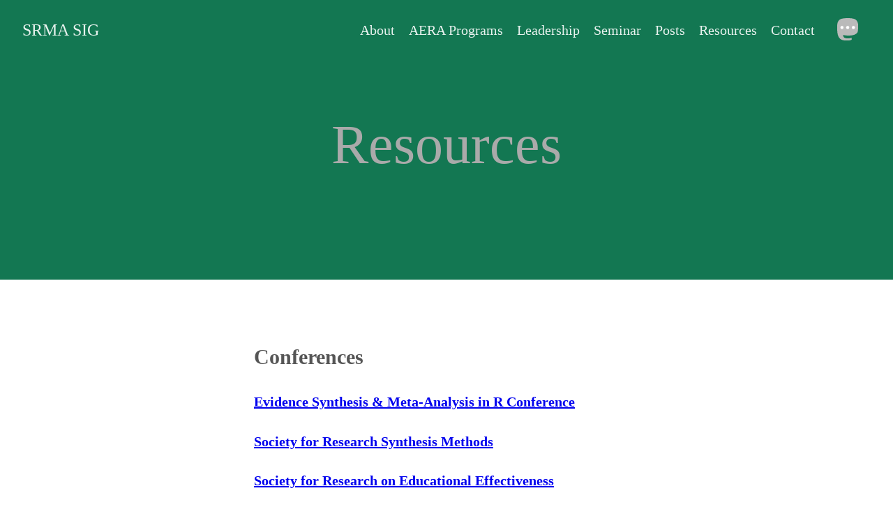

--- FILE ---
content_type: text/html; charset=UTF-8
request_url: https://www.srmasig.org/resources/
body_size: 2624
content:
<!DOCTYPE html>
<html lang="en-us">
  <head>
    <meta charset="utf-8">
    <meta http-equiv="X-UA-Compatible" content="IE=edge,chrome=1">
    
    <title>Resources | SRMA SIG</title>
    <meta name="viewport" content="width=device-width,minimum-scale=1">
    <meta name="description" content="">
    <meta name="generator" content="Hugo 0.83.1" />
    
    
      <META NAME="ROBOTS" CONTENT="INDEX, FOLLOW">
    

    

  
  
    <link rel="stylesheet" href="/ananke/dist/main.css_5c99d70a7725bacd4c701e995b969fea.css" >
  




    
      

    

    
    
      <link href="/resources/index.xml" rel="alternate" type="application/rss+xml" title="SRMA SIG" />
      <link href="/resources/index.xml" rel="feed" type="application/rss+xml" title="SRMA SIG" />
      
    
    
    <meta property="og:title" content="Resources" />
<meta property="og:description" content="" />
<meta property="og:type" content="website" />
<meta property="og:url" content="https://www.srmasig.org/resources/" />

<meta itemprop="name" content="Resources">
<meta itemprop="description" content=""><meta name="twitter:card" content="summary"/>
<meta name="twitter:title" content="Resources"/>
<meta name="twitter:description" content=""/>

      
    
	
  </head>

  <body class="ma0 baskerville production">

    

  <header>
    <div class="pb3-m pb6-l bg-dark-green">
      <nav class="pv3 ph3 ph4-ns" role="navigation">
  <div class="flex-l justify-between items-center center">
    <a href="/" class="f3 fw2 hover-white no-underline white-90 dib">
      
        SRMA SIG
      
    </a>
    <div class="flex-l items-center">
      

      
        <ul class="pl0 mr3">
          
          <li class="list f5 f4-ns fw4 dib pr3">
            <a class="hover-white no-underline white-90" href="/about/" title="About page">
              About
            </a>
          </li>
          
          <li class="list f5 f4-ns fw4 dib pr3">
            <a class="hover-white no-underline white-90" href="/program/" title="AERA Programs page">
              AERA Programs
            </a>
          </li>
          
          <li class="list f5 f4-ns fw4 dib pr3">
            <a class="hover-white no-underline white-90" href="/leadership/" title="Leadership page">
              Leadership
            </a>
          </li>
          
          <li class="list f5 f4-ns fw4 dib pr3">
            <a class="hover-white no-underline white-90" href="/seminar/" title="Seminar page">
              Seminar
            </a>
          </li>
          
          <li class="list f5 f4-ns fw4 dib pr3">
            <a class="hover-white no-underline white-90" href="/posts/" title="Posts page">
              Posts
            </a>
          </li>
          
          <li class="list f5 f4-ns fw4 dib pr3">
            <a class="hover-white no-underline white-90" href="/resources/" title="Resources page">
              Resources
            </a>
          </li>
          
          <li class="list f5 f4-ns fw4 dib pr3">
            <a class="hover-white no-underline white-90" href="/contact/" title="Contact page">
              Contact
            </a>
          </li>
          
        </ul>
      
      












<a href="https://fediscience.org/web/@srmasig" target="_blank" class="link-transition mastodon link dib z-999 pt3 pt0-l mr1" title="Mastodon link" rel="noopener" aria-label="follow on Mastodon——Opens in a new window">
  <svg height="32px"  style="enable-background:new 0 0 230 230;" version="1.1" viewBox="0 0 230 230" width="32px" xml:space="preserve" xmlns="http://www.w3.org/2000/svg" xmlns:xlink="http://www.w3.org/1999/xlink">
<path d="M211.80683 139.0875c-3.1825 16.36625-28.4925 34.2775-57.5625 37.74875-15.16 1.80875-30.0825 3.47125-45.99875 2.74125-26.0275-1.1925-46.565-6.2125-46.565-6.2125 0 2.53375.15625 4.94625.46875 7.2025 3.38375 25.68625 25.47 27.225 46.3925 27.9425 21.115.7225 39.91625-5.20625 39.91625-5.20625l.86875 19.09s-14.77 7.93125-41.08125 9.39c-14.50875.7975-32.52375-.365-53.50625-5.91875C9.23183 213.82 1.40558 165.31125.20808 116.09125c-.36375-14.61375-.14-28.39375-.14-39.91875 0-50.33 32.97625-65.0825 32.97625-65.0825C49.67058 3.45375 78.20308.2425 107.86433 0h.72875c29.66125.2425 58.21125 3.45375 74.8375 11.09 0 0 32.97625 14.7525 32.97625 65.0825 0 0 .4125 37.13375-4.6 62.915" style="fill-rule:evenodd;clip-rule:evenodd;fill:;"/>
<path d="M65.68743 96.45938c0 9.01375-7.3075 16.32125-16.3225 16.32125-9.01375 0-16.32-7.3075-16.32-16.32125 0-9.01375 7.30625-16.3225 16.32-16.3225 9.015 0 16.3225 7.30875 16.3225 16.3225M124.52893 96.45938c0 9.01375-7.30875 16.32125-16.3225 16.32125-9.01375 0-16.32125-7.3075-16.32125-16.32125 0-9.01375 7.3075-16.3225 16.32125-16.3225 9.01375 0 16.3225 7.30875 16.3225 16.3225M183.36933 96.45938c0 9.01375-7.3075 16.32125-16.32125 16.32125-9.01375 0-16.32125-7.3075-16.32125-16.32125 0-9.01375 7.3075-16.3225 16.32125-16.3225 9.01375 0 16.32125 7.30875 16.32125 16.3225" fill="#fff"/>
</svg>

<span class="new-window"><svg  height="8px"  style="enable-background:new 0 0 1000 1000;" version="1.1" viewBox="0 0 1000 1000" width="8px" xml:space="preserve" xmlns="http://www.w3.org/2000/svg" xmlns:xlink="http://www.w3.org/1999/xlink" >
<path d="M598 128h298v298h-86v-152l-418 418-60-60 418-418h-152v-86zM810 810v-298h86v298c0 46-40 86-86 86h-596c-48 0-86-40-86-86v-596c0-46 38-86 86-86h298v86h-298v596h596z" style="fill-rule:evenodd;clip-rule:evenodd;fill:;"/>
</svg>
</span></a>




    </div>
  </div>
</nav>

      <div class="tc-l pv3 ph3 ph4-ns">
        <h1 class="f2 f-subheadline-l fw2 light-silver mb0 lh-title">
          Resources
        </h1>
        
      </div>
    </div>
  </header>


    <main class="pb7" role="main">
      
  <article class="pa3 pa4-ns nested-copy-line-height nested-img">
    <section class="cf ph3 ph5-l pv3 pv4-l f4 center measure-wide lh-copy mid-gray"><h2 id="conferences">Conferences</h2>
<h4 id="evidence-synthesis--meta-analysis-in-r-conferencehttpswwweshackathonorgevents2022-01-esmarconf2022html"><a href="https://www.eshackathon.org/events/2022-01-ESMARConf2022.html">Evidence Synthesis &amp; Meta-Analysis in R Conference</a></h4>
<h4 id="society-for-research-synthesis-methodshttpwwwsrsmorg"><a href="http://www.srsm.org/">Society for Research Synthesis Methods</a></h4>
<h4 id="society-for-research-on-educational-effectivenesshttpswwwsreeorg"><a href="https://www.sree.org/">Society for Research on Educational Effectiveness</a></h4>
<h2 id="workshops">Workshops</h2>
<h4 id="meta-analysis-training-institutehttpswwwmeta-analysis-training-institutecom"><a href="https://www.meta-analysis-training-institute.com/">Meta-Analysis Training Institute</a></h4>
<h4 id="modern-meta-analysis-research-institutehttpswwwmeta-analysis-research-institutecom"><a href="https://www.meta-analysis-research-institute.com/">Modern Meta-Analysis Research Institute</a></h4>
<h2 id="helpful-links">Helpful Links</h2>
<h4 id="campbell-collaborationhttpswwwcampbellcollaborationorg"><a href="https://www.campbellcollaboration.org/">Campbell Collaboration</a></h4>
<h4 id="evidence-synthesis-hackathonhttpswwweshackathonorg"><a href="https://www.eshackathon.org/">Evidence Synthesis Hackathon</a></h4>
<h4 id="methods-of-synthesis-and-integration-center-mosaichttpswwwairorgcentersmosaic-at-the-american-institutes-for-research-air"><a href="https://www.air.org/centers/mosaic">Methods of Synthesis and Integration Center (MOSAIC)</a> at the American Institutes for Research (AIR)</h4>
<h4 id="meta-analysis-learning-information-center-malichttpswwwmeta-analysis-learning-information-centercom"><a href="https://www.meta-analysis-learning-information-center.com/">Meta-Analysis Learning Information Center (MALIC)</a></h4>
</section>
    <section class="flex-ns flex-wrap justify-around mt5">
      
    </section>

</article>

    </main>
    <footer class="bg-dark-green bottom-0 w-100 pa3" role="contentinfo">
    <link rel="stylesheet" href="/css/style.css" />
    <script type="text/x-mathjax-config">
      MathJax.Hub.Config({
        tex2jax: {
          
            
            processEscapes: true,
          processEnvironments: true,
          skipTags: ['script', 'noscript', 'style', 'textarea', 'pre', 'code'],
          TeX: { equationNumbers: { autoNumber: "AMS" },
            extensions: ["AMSmath.js", "AMSsymbols.js"] }
        },
        CommonHTML: { linebreaks: { automatic: true } },
        "HTML-CSS": { linebreaks: { automatic: true } },
        SVG: { linebreaks: { automatic: true } }
      });
    </script>
      <script type="text/javascript" async
      src="https://cdnjs.cloudflare.com/ajax/libs/mathjax/2.7.1/MathJax.js?config=TeX-MML-AM_CHTML">
        </script>
        
        
        <div class="flex justify-between">
        <a class="f4 fw4 hover-white no-underline white-70 dn dib-ns pv2 ph3" href="https://www.srmasig.org/" >
        &copy; 2025 SRMA SIG
      </a>
        












<a href="https://fediscience.org/web/@srmasig" target="_blank" class="link-transition mastodon link dib z-999 pt3 pt0-l mr1" title="Mastodon link" rel="noopener" aria-label="follow on Mastodon——Opens in a new window">
  <svg height="32px"  style="enable-background:new 0 0 230 230;" version="1.1" viewBox="0 0 230 230" width="32px" xml:space="preserve" xmlns="http://www.w3.org/2000/svg" xmlns:xlink="http://www.w3.org/1999/xlink">
<path d="M211.80683 139.0875c-3.1825 16.36625-28.4925 34.2775-57.5625 37.74875-15.16 1.80875-30.0825 3.47125-45.99875 2.74125-26.0275-1.1925-46.565-6.2125-46.565-6.2125 0 2.53375.15625 4.94625.46875 7.2025 3.38375 25.68625 25.47 27.225 46.3925 27.9425 21.115.7225 39.91625-5.20625 39.91625-5.20625l.86875 19.09s-14.77 7.93125-41.08125 9.39c-14.50875.7975-32.52375-.365-53.50625-5.91875C9.23183 213.82 1.40558 165.31125.20808 116.09125c-.36375-14.61375-.14-28.39375-.14-39.91875 0-50.33 32.97625-65.0825 32.97625-65.0825C49.67058 3.45375 78.20308.2425 107.86433 0h.72875c29.66125.2425 58.21125 3.45375 74.8375 11.09 0 0 32.97625 14.7525 32.97625 65.0825 0 0 .4125 37.13375-4.6 62.915" style="fill-rule:evenodd;clip-rule:evenodd;fill:;"/>
<path d="M65.68743 96.45938c0 9.01375-7.3075 16.32125-16.3225 16.32125-9.01375 0-16.32-7.3075-16.32-16.32125 0-9.01375 7.30625-16.3225 16.32-16.3225 9.015 0 16.3225 7.30875 16.3225 16.3225M124.52893 96.45938c0 9.01375-7.30875 16.32125-16.3225 16.32125-9.01375 0-16.32125-7.3075-16.32125-16.32125 0-9.01375 7.3075-16.3225 16.32125-16.3225 9.01375 0 16.3225 7.30875 16.3225 16.3225M183.36933 96.45938c0 9.01375-7.3075 16.32125-16.32125 16.32125-9.01375 0-16.32125-7.3075-16.32125-16.32125 0-9.01375 7.3075-16.3225 16.32125-16.3225 9.01375 0 16.32125 7.30875 16.32125 16.3225" fill="#fff"/>
</svg>

<span class="new-window"><svg  height="8px"  style="enable-background:new 0 0 1000 1000;" version="1.1" viewBox="0 0 1000 1000" width="8px" xml:space="preserve" xmlns="http://www.w3.org/2000/svg" xmlns:xlink="http://www.w3.org/1999/xlink" >
<path d="M598 128h298v298h-86v-152l-418 418-60-60 418-418h-152v-86zM810 810v-298h86v298c0 46-40 86-86 86h-596c-48 0-86-40-86-86v-596c0-46 38-86 86-86h298v86h-298v596h596z" style="fill-rule:evenodd;clip-rule:evenodd;fill:;"/>
</svg>
</span></a>




      </div>
        
      
</footer>
  </body>
</html>


--- FILE ---
content_type: text/css; charset=UTF-8
request_url: https://www.srmasig.org/css/style.css
body_size: -162
content:
html, body {
    height: 100%;
}

body {
    display: flex;
    flex-direction: column;
}

main {
    flex: 1 0 auto;
}

footer {
    flex-shrink: 0;
}